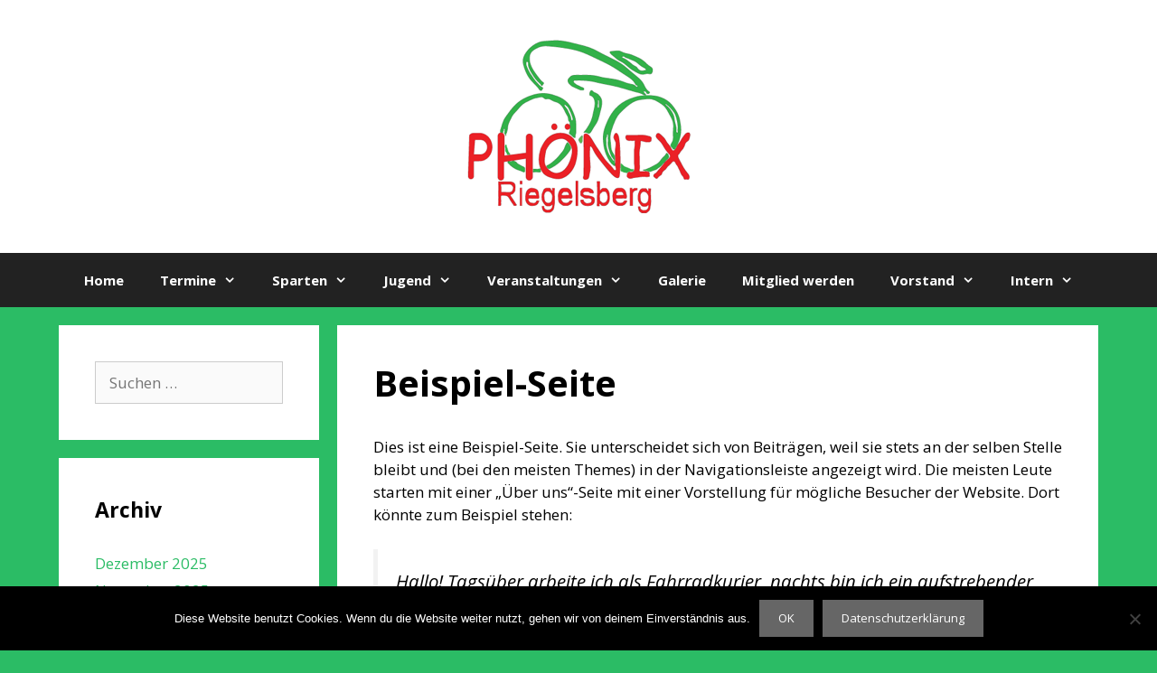

--- FILE ---
content_type: text/html; charset=UTF-8
request_url: https://www.rsf-phoenix.de/beispiel-seite/
body_size: 12249
content:
<!DOCTYPE html>
<html lang="de">
<head>
	<meta charset="UTF-8">
	<title>Beispiel-Seite &#8211; RSF-Phoenix</title>
<meta name='robots' content='max-image-preview:large' />
	<style>img:is([sizes="auto" i], [sizes^="auto," i]) { contain-intrinsic-size: 3000px 1500px }</style>
	<meta name="viewport" content="width=device-width, initial-scale=1"><link href='https://fonts.gstatic.com' crossorigin rel='preconnect' />
<link href='https://fonts.googleapis.com' crossorigin rel='preconnect' />
<link rel="alternate" type="application/rss+xml" title="RSF-Phoenix &raquo; Feed" href="https://www.rsf-phoenix.de/feed/" />
<link rel="alternate" type="application/rss+xml" title="RSF-Phoenix &raquo; Kommentar-Feed" href="https://www.rsf-phoenix.de/comments/feed/" />
<link rel="alternate" type="text/calendar" title="RSF-Phoenix &raquo; iCal Feed" href="https://www.rsf-phoenix.de/events/?ical=1" />
<link rel="alternate" type="application/rss+xml" title="RSF-Phoenix &raquo; Beispiel-Seite-Kommentar-Feed" href="https://www.rsf-phoenix.de/beispiel-seite/feed/" />
<script>
window._wpemojiSettings = {"baseUrl":"https:\/\/s.w.org\/images\/core\/emoji\/16.0.1\/72x72\/","ext":".png","svgUrl":"https:\/\/s.w.org\/images\/core\/emoji\/16.0.1\/svg\/","svgExt":".svg","source":{"concatemoji":"https:\/\/www.rsf-phoenix.de\/wp-includes\/js\/wp-emoji-release.min.js?ver=6.8.3"}};
/*! This file is auto-generated */
!function(s,n){var o,i,e;function c(e){try{var t={supportTests:e,timestamp:(new Date).valueOf()};sessionStorage.setItem(o,JSON.stringify(t))}catch(e){}}function p(e,t,n){e.clearRect(0,0,e.canvas.width,e.canvas.height),e.fillText(t,0,0);var t=new Uint32Array(e.getImageData(0,0,e.canvas.width,e.canvas.height).data),a=(e.clearRect(0,0,e.canvas.width,e.canvas.height),e.fillText(n,0,0),new Uint32Array(e.getImageData(0,0,e.canvas.width,e.canvas.height).data));return t.every(function(e,t){return e===a[t]})}function u(e,t){e.clearRect(0,0,e.canvas.width,e.canvas.height),e.fillText(t,0,0);for(var n=e.getImageData(16,16,1,1),a=0;a<n.data.length;a++)if(0!==n.data[a])return!1;return!0}function f(e,t,n,a){switch(t){case"flag":return n(e,"\ud83c\udff3\ufe0f\u200d\u26a7\ufe0f","\ud83c\udff3\ufe0f\u200b\u26a7\ufe0f")?!1:!n(e,"\ud83c\udde8\ud83c\uddf6","\ud83c\udde8\u200b\ud83c\uddf6")&&!n(e,"\ud83c\udff4\udb40\udc67\udb40\udc62\udb40\udc65\udb40\udc6e\udb40\udc67\udb40\udc7f","\ud83c\udff4\u200b\udb40\udc67\u200b\udb40\udc62\u200b\udb40\udc65\u200b\udb40\udc6e\u200b\udb40\udc67\u200b\udb40\udc7f");case"emoji":return!a(e,"\ud83e\udedf")}return!1}function g(e,t,n,a){var r="undefined"!=typeof WorkerGlobalScope&&self instanceof WorkerGlobalScope?new OffscreenCanvas(300,150):s.createElement("canvas"),o=r.getContext("2d",{willReadFrequently:!0}),i=(o.textBaseline="top",o.font="600 32px Arial",{});return e.forEach(function(e){i[e]=t(o,e,n,a)}),i}function t(e){var t=s.createElement("script");t.src=e,t.defer=!0,s.head.appendChild(t)}"undefined"!=typeof Promise&&(o="wpEmojiSettingsSupports",i=["flag","emoji"],n.supports={everything:!0,everythingExceptFlag:!0},e=new Promise(function(e){s.addEventListener("DOMContentLoaded",e,{once:!0})}),new Promise(function(t){var n=function(){try{var e=JSON.parse(sessionStorage.getItem(o));if("object"==typeof e&&"number"==typeof e.timestamp&&(new Date).valueOf()<e.timestamp+604800&&"object"==typeof e.supportTests)return e.supportTests}catch(e){}return null}();if(!n){if("undefined"!=typeof Worker&&"undefined"!=typeof OffscreenCanvas&&"undefined"!=typeof URL&&URL.createObjectURL&&"undefined"!=typeof Blob)try{var e="postMessage("+g.toString()+"("+[JSON.stringify(i),f.toString(),p.toString(),u.toString()].join(",")+"));",a=new Blob([e],{type:"text/javascript"}),r=new Worker(URL.createObjectURL(a),{name:"wpTestEmojiSupports"});return void(r.onmessage=function(e){c(n=e.data),r.terminate(),t(n)})}catch(e){}c(n=g(i,f,p,u))}t(n)}).then(function(e){for(var t in e)n.supports[t]=e[t],n.supports.everything=n.supports.everything&&n.supports[t],"flag"!==t&&(n.supports.everythingExceptFlag=n.supports.everythingExceptFlag&&n.supports[t]);n.supports.everythingExceptFlag=n.supports.everythingExceptFlag&&!n.supports.flag,n.DOMReady=!1,n.readyCallback=function(){n.DOMReady=!0}}).then(function(){return e}).then(function(){var e;n.supports.everything||(n.readyCallback(),(e=n.source||{}).concatemoji?t(e.concatemoji):e.wpemoji&&e.twemoji&&(t(e.twemoji),t(e.wpemoji)))}))}((window,document),window._wpemojiSettings);
</script>
<link rel='stylesheet' id='formidable-css' href='https://www.rsf-phoenix.de/wp-content/plugins/formidable/css/formidableforms.css?ver=121805' media='all' />
<link rel='stylesheet' id='generate-fonts-css' href='//fonts.googleapis.com/css?family=Open+Sans:300,300italic,regular,italic,600,600italic,700,700italic,800,800italic' media='all' />
<style id='wp-emoji-styles-inline-css'>

	img.wp-smiley, img.emoji {
		display: inline !important;
		border: none !important;
		box-shadow: none !important;
		height: 1em !important;
		width: 1em !important;
		margin: 0 0.07em !important;
		vertical-align: -0.1em !important;
		background: none !important;
		padding: 0 !important;
	}
</style>
<link rel='stylesheet' id='wp-block-library-css' href='https://www.rsf-phoenix.de/wp-includes/css/dist/block-library/style.min.css?ver=6.8.3' media='all' />
<style id='classic-theme-styles-inline-css'>
/*! This file is auto-generated */
.wp-block-button__link{color:#fff;background-color:#32373c;border-radius:9999px;box-shadow:none;text-decoration:none;padding:calc(.667em + 2px) calc(1.333em + 2px);font-size:1.125em}.wp-block-file__button{background:#32373c;color:#fff;text-decoration:none}
</style>
<style id='global-styles-inline-css'>
:root{--wp--preset--aspect-ratio--square: 1;--wp--preset--aspect-ratio--4-3: 4/3;--wp--preset--aspect-ratio--3-4: 3/4;--wp--preset--aspect-ratio--3-2: 3/2;--wp--preset--aspect-ratio--2-3: 2/3;--wp--preset--aspect-ratio--16-9: 16/9;--wp--preset--aspect-ratio--9-16: 9/16;--wp--preset--color--black: #000000;--wp--preset--color--cyan-bluish-gray: #abb8c3;--wp--preset--color--white: #ffffff;--wp--preset--color--pale-pink: #f78da7;--wp--preset--color--vivid-red: #cf2e2e;--wp--preset--color--luminous-vivid-orange: #ff6900;--wp--preset--color--luminous-vivid-amber: #fcb900;--wp--preset--color--light-green-cyan: #7bdcb5;--wp--preset--color--vivid-green-cyan: #00d084;--wp--preset--color--pale-cyan-blue: #8ed1fc;--wp--preset--color--vivid-cyan-blue: #0693e3;--wp--preset--color--vivid-purple: #9b51e0;--wp--preset--color--contrast: var(--contrast);--wp--preset--color--contrast-2: var(--contrast-2);--wp--preset--color--contrast-3: var(--contrast-3);--wp--preset--color--base: var(--base);--wp--preset--color--base-2: var(--base-2);--wp--preset--color--base-3: var(--base-3);--wp--preset--color--accent: var(--accent);--wp--preset--gradient--vivid-cyan-blue-to-vivid-purple: linear-gradient(135deg,rgba(6,147,227,1) 0%,rgb(155,81,224) 100%);--wp--preset--gradient--light-green-cyan-to-vivid-green-cyan: linear-gradient(135deg,rgb(122,220,180) 0%,rgb(0,208,130) 100%);--wp--preset--gradient--luminous-vivid-amber-to-luminous-vivid-orange: linear-gradient(135deg,rgba(252,185,0,1) 0%,rgba(255,105,0,1) 100%);--wp--preset--gradient--luminous-vivid-orange-to-vivid-red: linear-gradient(135deg,rgba(255,105,0,1) 0%,rgb(207,46,46) 100%);--wp--preset--gradient--very-light-gray-to-cyan-bluish-gray: linear-gradient(135deg,rgb(238,238,238) 0%,rgb(169,184,195) 100%);--wp--preset--gradient--cool-to-warm-spectrum: linear-gradient(135deg,rgb(74,234,220) 0%,rgb(151,120,209) 20%,rgb(207,42,186) 40%,rgb(238,44,130) 60%,rgb(251,105,98) 80%,rgb(254,248,76) 100%);--wp--preset--gradient--blush-light-purple: linear-gradient(135deg,rgb(255,206,236) 0%,rgb(152,150,240) 100%);--wp--preset--gradient--blush-bordeaux: linear-gradient(135deg,rgb(254,205,165) 0%,rgb(254,45,45) 50%,rgb(107,0,62) 100%);--wp--preset--gradient--luminous-dusk: linear-gradient(135deg,rgb(255,203,112) 0%,rgb(199,81,192) 50%,rgb(65,88,208) 100%);--wp--preset--gradient--pale-ocean: linear-gradient(135deg,rgb(255,245,203) 0%,rgb(182,227,212) 50%,rgb(51,167,181) 100%);--wp--preset--gradient--electric-grass: linear-gradient(135deg,rgb(202,248,128) 0%,rgb(113,206,126) 100%);--wp--preset--gradient--midnight: linear-gradient(135deg,rgb(2,3,129) 0%,rgb(40,116,252) 100%);--wp--preset--font-size--small: 13px;--wp--preset--font-size--medium: 20px;--wp--preset--font-size--large: 36px;--wp--preset--font-size--x-large: 42px;--wp--preset--spacing--20: 0.44rem;--wp--preset--spacing--30: 0.67rem;--wp--preset--spacing--40: 1rem;--wp--preset--spacing--50: 1.5rem;--wp--preset--spacing--60: 2.25rem;--wp--preset--spacing--70: 3.38rem;--wp--preset--spacing--80: 5.06rem;--wp--preset--shadow--natural: 6px 6px 9px rgba(0, 0, 0, 0.2);--wp--preset--shadow--deep: 12px 12px 50px rgba(0, 0, 0, 0.4);--wp--preset--shadow--sharp: 6px 6px 0px rgba(0, 0, 0, 0.2);--wp--preset--shadow--outlined: 6px 6px 0px -3px rgba(255, 255, 255, 1), 6px 6px rgba(0, 0, 0, 1);--wp--preset--shadow--crisp: 6px 6px 0px rgba(0, 0, 0, 1);}:where(.is-layout-flex){gap: 0.5em;}:where(.is-layout-grid){gap: 0.5em;}body .is-layout-flex{display: flex;}.is-layout-flex{flex-wrap: wrap;align-items: center;}.is-layout-flex > :is(*, div){margin: 0;}body .is-layout-grid{display: grid;}.is-layout-grid > :is(*, div){margin: 0;}:where(.wp-block-columns.is-layout-flex){gap: 2em;}:where(.wp-block-columns.is-layout-grid){gap: 2em;}:where(.wp-block-post-template.is-layout-flex){gap: 1.25em;}:where(.wp-block-post-template.is-layout-grid){gap: 1.25em;}.has-black-color{color: var(--wp--preset--color--black) !important;}.has-cyan-bluish-gray-color{color: var(--wp--preset--color--cyan-bluish-gray) !important;}.has-white-color{color: var(--wp--preset--color--white) !important;}.has-pale-pink-color{color: var(--wp--preset--color--pale-pink) !important;}.has-vivid-red-color{color: var(--wp--preset--color--vivid-red) !important;}.has-luminous-vivid-orange-color{color: var(--wp--preset--color--luminous-vivid-orange) !important;}.has-luminous-vivid-amber-color{color: var(--wp--preset--color--luminous-vivid-amber) !important;}.has-light-green-cyan-color{color: var(--wp--preset--color--light-green-cyan) !important;}.has-vivid-green-cyan-color{color: var(--wp--preset--color--vivid-green-cyan) !important;}.has-pale-cyan-blue-color{color: var(--wp--preset--color--pale-cyan-blue) !important;}.has-vivid-cyan-blue-color{color: var(--wp--preset--color--vivid-cyan-blue) !important;}.has-vivid-purple-color{color: var(--wp--preset--color--vivid-purple) !important;}.has-black-background-color{background-color: var(--wp--preset--color--black) !important;}.has-cyan-bluish-gray-background-color{background-color: var(--wp--preset--color--cyan-bluish-gray) !important;}.has-white-background-color{background-color: var(--wp--preset--color--white) !important;}.has-pale-pink-background-color{background-color: var(--wp--preset--color--pale-pink) !important;}.has-vivid-red-background-color{background-color: var(--wp--preset--color--vivid-red) !important;}.has-luminous-vivid-orange-background-color{background-color: var(--wp--preset--color--luminous-vivid-orange) !important;}.has-luminous-vivid-amber-background-color{background-color: var(--wp--preset--color--luminous-vivid-amber) !important;}.has-light-green-cyan-background-color{background-color: var(--wp--preset--color--light-green-cyan) !important;}.has-vivid-green-cyan-background-color{background-color: var(--wp--preset--color--vivid-green-cyan) !important;}.has-pale-cyan-blue-background-color{background-color: var(--wp--preset--color--pale-cyan-blue) !important;}.has-vivid-cyan-blue-background-color{background-color: var(--wp--preset--color--vivid-cyan-blue) !important;}.has-vivid-purple-background-color{background-color: var(--wp--preset--color--vivid-purple) !important;}.has-black-border-color{border-color: var(--wp--preset--color--black) !important;}.has-cyan-bluish-gray-border-color{border-color: var(--wp--preset--color--cyan-bluish-gray) !important;}.has-white-border-color{border-color: var(--wp--preset--color--white) !important;}.has-pale-pink-border-color{border-color: var(--wp--preset--color--pale-pink) !important;}.has-vivid-red-border-color{border-color: var(--wp--preset--color--vivid-red) !important;}.has-luminous-vivid-orange-border-color{border-color: var(--wp--preset--color--luminous-vivid-orange) !important;}.has-luminous-vivid-amber-border-color{border-color: var(--wp--preset--color--luminous-vivid-amber) !important;}.has-light-green-cyan-border-color{border-color: var(--wp--preset--color--light-green-cyan) !important;}.has-vivid-green-cyan-border-color{border-color: var(--wp--preset--color--vivid-green-cyan) !important;}.has-pale-cyan-blue-border-color{border-color: var(--wp--preset--color--pale-cyan-blue) !important;}.has-vivid-cyan-blue-border-color{border-color: var(--wp--preset--color--vivid-cyan-blue) !important;}.has-vivid-purple-border-color{border-color: var(--wp--preset--color--vivid-purple) !important;}.has-vivid-cyan-blue-to-vivid-purple-gradient-background{background: var(--wp--preset--gradient--vivid-cyan-blue-to-vivid-purple) !important;}.has-light-green-cyan-to-vivid-green-cyan-gradient-background{background: var(--wp--preset--gradient--light-green-cyan-to-vivid-green-cyan) !important;}.has-luminous-vivid-amber-to-luminous-vivid-orange-gradient-background{background: var(--wp--preset--gradient--luminous-vivid-amber-to-luminous-vivid-orange) !important;}.has-luminous-vivid-orange-to-vivid-red-gradient-background{background: var(--wp--preset--gradient--luminous-vivid-orange-to-vivid-red) !important;}.has-very-light-gray-to-cyan-bluish-gray-gradient-background{background: var(--wp--preset--gradient--very-light-gray-to-cyan-bluish-gray) !important;}.has-cool-to-warm-spectrum-gradient-background{background: var(--wp--preset--gradient--cool-to-warm-spectrum) !important;}.has-blush-light-purple-gradient-background{background: var(--wp--preset--gradient--blush-light-purple) !important;}.has-blush-bordeaux-gradient-background{background: var(--wp--preset--gradient--blush-bordeaux) !important;}.has-luminous-dusk-gradient-background{background: var(--wp--preset--gradient--luminous-dusk) !important;}.has-pale-ocean-gradient-background{background: var(--wp--preset--gradient--pale-ocean) !important;}.has-electric-grass-gradient-background{background: var(--wp--preset--gradient--electric-grass) !important;}.has-midnight-gradient-background{background: var(--wp--preset--gradient--midnight) !important;}.has-small-font-size{font-size: var(--wp--preset--font-size--small) !important;}.has-medium-font-size{font-size: var(--wp--preset--font-size--medium) !important;}.has-large-font-size{font-size: var(--wp--preset--font-size--large) !important;}.has-x-large-font-size{font-size: var(--wp--preset--font-size--x-large) !important;}
:where(.wp-block-post-template.is-layout-flex){gap: 1.25em;}:where(.wp-block-post-template.is-layout-grid){gap: 1.25em;}
:where(.wp-block-columns.is-layout-flex){gap: 2em;}:where(.wp-block-columns.is-layout-grid){gap: 2em;}
:root :where(.wp-block-pullquote){font-size: 1.5em;line-height: 1.6;}
</style>
<link rel='stylesheet' id='cookie-notice-front-css' href='https://www.rsf-phoenix.de/wp-content/plugins/cookie-notice/css/front.min.css?ver=2.5.10' media='all' />
<link rel='stylesheet' id='foobox-free-min-css' href='https://www.rsf-phoenix.de/wp-content/plugins/foobox-image-lightbox/free/css/foobox.free.min.css?ver=2.7.35' media='all' />
<link rel='stylesheet' id='output-style-css' href='https://www.rsf-phoenix.de/wp-content/plugins/wp-gpx-maps/css/wp-gpx-maps-output.css?ver=1.0.0' media='all' />
<link rel='stylesheet' id='leaflet-css' href='https://www.rsf-phoenix.de/wp-content/plugins/wp-gpx-maps/ThirdParties/Leaflet_1.5.1/leaflet.css?ver=1.5.1' media='all' />
<link rel='stylesheet' id='leaflet.markercluster-css' href='https://www.rsf-phoenix.de/wp-content/plugins/wp-gpx-maps/ThirdParties/Leaflet.markercluster-1.4.1/MarkerCluster.css?ver=1.4.1,' media='all' />
<link rel='stylesheet' id='leaflet.Photo-css' href='https://www.rsf-phoenix.de/wp-content/plugins/wp-gpx-maps/ThirdParties/Leaflet.Photo/Leaflet.Photo.css?ver=6.8.3' media='all' />
<link rel='stylesheet' id='leaflet.fullscreen-css' href='https://www.rsf-phoenix.de/wp-content/plugins/wp-gpx-maps/ThirdParties/leaflet.fullscreen-1.4.5/Control.FullScreen.css?ver=1.5.1' media='all' />
<link rel='stylesheet' id='generate-style-grid-css' href='https://www.rsf-phoenix.de/wp-content/themes/generatepress/assets/css/unsemantic-grid.min.css?ver=3.6.0' media='all' />
<link rel='stylesheet' id='generate-style-css' href='https://www.rsf-phoenix.de/wp-content/themes/generatepress/assets/css/style.min.css?ver=3.6.0' media='all' />
<style id='generate-style-inline-css'>
body{background-color:#2bbc65;color:#000000;}a{color:#2bbc65;}a:hover, a:focus, a:active{color:#000000;}body .grid-container{max-width:1150px;}.wp-block-group__inner-container{max-width:1150px;margin-left:auto;margin-right:auto;}:root{--contrast:#222222;--contrast-2:#575760;--contrast-3:#b2b2be;--base:#f0f0f0;--base-2:#f7f8f9;--base-3:#ffffff;--accent:#1e73be;}:root .has-contrast-color{color:var(--contrast);}:root .has-contrast-background-color{background-color:var(--contrast);}:root .has-contrast-2-color{color:var(--contrast-2);}:root .has-contrast-2-background-color{background-color:var(--contrast-2);}:root .has-contrast-3-color{color:var(--contrast-3);}:root .has-contrast-3-background-color{background-color:var(--contrast-3);}:root .has-base-color{color:var(--base);}:root .has-base-background-color{background-color:var(--base);}:root .has-base-2-color{color:var(--base-2);}:root .has-base-2-background-color{background-color:var(--base-2);}:root .has-base-3-color{color:var(--base-3);}:root .has-base-3-background-color{background-color:var(--base-3);}:root .has-accent-color{color:var(--accent);}:root .has-accent-background-color{background-color:var(--accent);}body, button, input, select, textarea{font-family:"Open Sans", sans-serif;}body{line-height:1.5;}.entry-content > [class*="wp-block-"]:not(:last-child):not(.wp-block-heading){margin-bottom:1.5em;}.main-title{font-size:55px;}.site-description{font-weight:300;font-size:20px;}.main-navigation a, .menu-toggle{font-weight:bold;}.main-navigation .main-nav ul ul li a{font-size:14px;}.widget-title{font-weight:bold;font-size:23px;}.sidebar .widget, .footer-widgets .widget{font-size:17px;}h1{font-weight:bold;font-size:40px;}h2{font-weight:bold;font-size:30px;}h3{font-weight:bold;font-size:20px;}h4{font-size:15px;}h5{font-size:inherit;}@media (max-width:768px){.main-title{font-size:30px;}h1{font-size:30px;}h2{font-size:25px;}}.top-bar{background-color:#636363;color:#ffffff;}.top-bar a{color:#ffffff;}.top-bar a:hover{color:#303030;}.site-header{background-color:#ffffff;color:#3a3a3a;}.site-header a{color:#3a3a3a;}.main-title a,.main-title a:hover{color:#222222;}.site-description{color:#757575;}.main-navigation,.main-navigation ul ul{background-color:#222222;}.main-navigation .main-nav ul li a, .main-navigation .menu-toggle, .main-navigation .menu-bar-items{color:#ffffff;}.main-navigation .main-nav ul li:not([class*="current-menu-"]):hover > a, .main-navigation .main-nav ul li:not([class*="current-menu-"]):focus > a, .main-navigation .main-nav ul li.sfHover:not([class*="current-menu-"]) > a, .main-navigation .menu-bar-item:hover > a, .main-navigation .menu-bar-item.sfHover > a{color:#ffffff;background-color:#3f3f3f;}button.menu-toggle:hover,button.menu-toggle:focus,.main-navigation .mobile-bar-items a,.main-navigation .mobile-bar-items a:hover,.main-navigation .mobile-bar-items a:focus{color:#ffffff;}.main-navigation .main-nav ul li[class*="current-menu-"] > a{color:#ffffff;background-color:#3f3f3f;}.navigation-search input[type="search"],.navigation-search input[type="search"]:active, .navigation-search input[type="search"]:focus, .main-navigation .main-nav ul li.search-item.active > a, .main-navigation .menu-bar-items .search-item.active > a{color:#ffffff;background-color:#3f3f3f;}.main-navigation ul ul{background-color:#3f3f3f;}.main-navigation .main-nav ul ul li a{color:#ffffff;}.main-navigation .main-nav ul ul li:not([class*="current-menu-"]):hover > a,.main-navigation .main-nav ul ul li:not([class*="current-menu-"]):focus > a, .main-navigation .main-nav ul ul li.sfHover:not([class*="current-menu-"]) > a{color:#ffffff;background-color:#4f4f4f;}.main-navigation .main-nav ul ul li[class*="current-menu-"] > a{color:#ffffff;background-color:#4f4f4f;}.separate-containers .inside-article, .separate-containers .comments-area, .separate-containers .page-header, .one-container .container, .separate-containers .paging-navigation, .inside-page-header{background-color:#ffffff;}.entry-meta{color:#595959;}.entry-meta a{color:#595959;}.entry-meta a:hover{color:#1e73be;}.sidebar .widget{background-color:#ffffff;}.sidebar .widget .widget-title{color:#000000;}.footer-widgets{background-color:#ffffff;}.footer-widgets .widget-title{color:#000000;}.site-info{color:#ffffff;background-color:#222222;}.site-info a{color:#ffffff;}.site-info a:hover{color:#606060;}.footer-bar .widget_nav_menu .current-menu-item a{color:#606060;}input[type="text"],input[type="email"],input[type="url"],input[type="password"],input[type="search"],input[type="tel"],input[type="number"],textarea,select{color:#666666;background-color:#fafafa;border-color:#cccccc;}input[type="text"]:focus,input[type="email"]:focus,input[type="url"]:focus,input[type="password"]:focus,input[type="search"]:focus,input[type="tel"]:focus,input[type="number"]:focus,textarea:focus,select:focus{color:#666666;background-color:#ffffff;border-color:#bfbfbf;}button,html input[type="button"],input[type="reset"],input[type="submit"],a.button,a.wp-block-button__link:not(.has-background){color:#ffffff;background-color:#666666;}button:hover,html input[type="button"]:hover,input[type="reset"]:hover,input[type="submit"]:hover,a.button:hover,button:focus,html input[type="button"]:focus,input[type="reset"]:focus,input[type="submit"]:focus,a.button:focus,a.wp-block-button__link:not(.has-background):active,a.wp-block-button__link:not(.has-background):focus,a.wp-block-button__link:not(.has-background):hover{color:#ffffff;background-color:#3f3f3f;}a.generate-back-to-top{background-color:rgba( 0,0,0,0.4 );color:#ffffff;}a.generate-back-to-top:hover,a.generate-back-to-top:focus{background-color:rgba( 0,0,0,0.6 );color:#ffffff;}:root{--gp-search-modal-bg-color:var(--base-3);--gp-search-modal-text-color:var(--contrast);--gp-search-modal-overlay-bg-color:rgba(0,0,0,0.2);}@media (max-width:768px){.main-navigation .menu-bar-item:hover > a, .main-navigation .menu-bar-item.sfHover > a{background:none;color:#ffffff;}}.inside-top-bar{padding:10px;}.inside-header{padding:40px;}.site-main .wp-block-group__inner-container{padding:40px;}.entry-content .alignwide, body:not(.no-sidebar) .entry-content .alignfull{margin-left:-40px;width:calc(100% + 80px);max-width:calc(100% + 80px);}.rtl .menu-item-has-children .dropdown-menu-toggle{padding-left:20px;}.rtl .main-navigation .main-nav ul li.menu-item-has-children > a{padding-right:20px;}.site-info{padding:20px;}@media (max-width:768px){.separate-containers .inside-article, .separate-containers .comments-area, .separate-containers .page-header, .separate-containers .paging-navigation, .one-container .site-content, .inside-page-header{padding:30px;}.site-main .wp-block-group__inner-container{padding:30px;}.site-info{padding-right:10px;padding-left:10px;}.entry-content .alignwide, body:not(.no-sidebar) .entry-content .alignfull{margin-left:-30px;width:calc(100% + 60px);max-width:calc(100% + 60px);}}.one-container .sidebar .widget{padding:0px;}/* End cached CSS */@media (max-width:768px){.main-navigation .menu-toggle,.main-navigation .mobile-bar-items,.sidebar-nav-mobile:not(#sticky-placeholder){display:block;}.main-navigation ul,.gen-sidebar-nav{display:none;}[class*="nav-float-"] .site-header .inside-header > *{float:none;clear:both;}}
</style>
<link rel='stylesheet' id='generate-mobile-style-css' href='https://www.rsf-phoenix.de/wp-content/themes/generatepress/assets/css/mobile.min.css?ver=3.6.0' media='all' />
<link rel='stylesheet' id='generate-font-icons-css' href='https://www.rsf-phoenix.de/wp-content/themes/generatepress/assets/css/components/font-icons.min.css?ver=3.6.0' media='all' />
<link rel='stylesheet' id='colorbox-css' href='https://www.rsf-phoenix.de/wp-content/plugins/lightbox-gallery/colorbox/example1/colorbox.css?ver=6.8.3' media='all' />
<script src="https://www.rsf-phoenix.de/wp-includes/js/jquery/jquery.min.js?ver=3.7.1" id="jquery-core-js"></script>
<script src="https://www.rsf-phoenix.de/wp-includes/js/jquery/jquery-migrate.min.js?ver=3.4.1" id="jquery-migrate-js"></script>
<script src="https://www.rsf-phoenix.de/wp-includes/js/tinymce/tinymce.min.js?ver=49110-20250317" id="wp-tinymce-root-js"></script>
<script src="https://www.rsf-phoenix.de/wp-includes/js/tinymce/plugins/compat3x/plugin.min.js?ver=49110-20250317" id="wp-tinymce-js"></script>
<script src="https://www.rsf-phoenix.de/wp-content/plugins/wp-gpx-maps/ThirdParties/Leaflet_1.5.1/leaflet.js?ver=1.5.1" id="leaflet-js"></script>
<script src="https://www.rsf-phoenix.de/wp-content/plugins/wp-gpx-maps/ThirdParties/Leaflet.markercluster-1.4.1/leaflet.markercluster.js?ver=1.4.1" id="leaflet.markercluster-js"></script>
<script src="https://www.rsf-phoenix.de/wp-content/plugins/wp-gpx-maps/ThirdParties/Leaflet.Photo/Leaflet.Photo.js?ver=6.8.3" id="leaflet.Photo-js"></script>
<script src="https://www.rsf-phoenix.de/wp-content/plugins/wp-gpx-maps/ThirdParties/leaflet.fullscreen-1.4.5/Control.FullScreen.js?ver=1.4.5" id="leaflet.fullscreen-js"></script>
<script src="https://www.rsf-phoenix.de/wp-content/plugins/wp-gpx-maps/js/Chart.min.js?ver=2.8.0" id="chartjs-js"></script>
<script src="https://www.rsf-phoenix.de/wp-content/plugins/wp-gpx-maps/js/WP-GPX-Maps.js?ver=1.6.02" id="wp-gpx-maps-js"></script>
<script id="foobox-free-min-js-before">
/* Run FooBox FREE (v2.7.35) */
var FOOBOX = window.FOOBOX = {
	ready: true,
	disableOthers: false,
	o: {wordpress: { enabled: true }, countMessage:'image %index of %total', captions: { dataTitle: ["captionTitle","title"], dataDesc: ["captionDesc","description"] }, rel: '', excludes:'.fbx-link,.nofoobox,.nolightbox,a[href*="pinterest.com/pin/create/button/"]', affiliate : { enabled: false }},
	selectors: [
		".foogallery-container.foogallery-lightbox-foobox", ".foogallery-container.foogallery-lightbox-foobox-free", ".gallery", ".wp-block-gallery", ".wp-caption", ".wp-block-image", "a:has(img[class*=wp-image-])", ".foobox"
	],
	pre: function( $ ){
		// Custom JavaScript (Pre)
		
	},
	post: function( $ ){
		// Custom JavaScript (Post)
		
		// Custom Captions Code
		
	},
	custom: function( $ ){
		// Custom Extra JS
		
	}
};
</script>
<script src="https://www.rsf-phoenix.de/wp-content/plugins/foobox-image-lightbox/free/js/foobox.free.min.js?ver=2.7.35" id="foobox-free-min-js"></script>
<link rel="https://api.w.org/" href="https://www.rsf-phoenix.de/wp-json/" /><link rel="alternate" title="JSON" type="application/json" href="https://www.rsf-phoenix.de/wp-json/wp/v2/pages/2" /><link rel="EditURI" type="application/rsd+xml" title="RSD" href="https://www.rsf-phoenix.de/xmlrpc.php?rsd" />
<meta name="generator" content="WordPress 6.8.3" />
<link rel="canonical" href="https://www.rsf-phoenix.de/beispiel-seite/" />
<link rel='shortlink' href='https://www.rsf-phoenix.de/?p=2' />
<link rel="alternate" title="oEmbed (JSON)" type="application/json+oembed" href="https://www.rsf-phoenix.de/wp-json/oembed/1.0/embed?url=https%3A%2F%2Fwww.rsf-phoenix.de%2Fbeispiel-seite%2F" />
<link rel="alternate" title="oEmbed (XML)" type="text/xml+oembed" href="https://www.rsf-phoenix.de/wp-json/oembed/1.0/embed?url=https%3A%2F%2Fwww.rsf-phoenix.de%2Fbeispiel-seite%2F&#038;format=xml" />
<meta name="tec-api-version" content="v1"><meta name="tec-api-origin" content="https://www.rsf-phoenix.de"><link rel="alternate" href="https://www.rsf-phoenix.de/wp-json/tribe/events/v1/" /><link rel="pingback" href="https://www.rsf-phoenix.de/xmlrpc.php">
<style>.recentcomments a{display:inline !important;padding:0 !important;margin:0 !important;}</style><link rel="icon" href="https://www.rsf-phoenix.de/wp-content/uploads/2015/08/cropped-cropped-Desktop-HD5-2-32x32.png" sizes="32x32" />
<link rel="icon" href="https://www.rsf-phoenix.de/wp-content/uploads/2015/08/cropped-cropped-Desktop-HD5-2-192x192.png" sizes="192x192" />
<link rel="apple-touch-icon" href="https://www.rsf-phoenix.de/wp-content/uploads/2015/08/cropped-cropped-Desktop-HD5-2-180x180.png" />
<meta name="msapplication-TileImage" content="https://www.rsf-phoenix.de/wp-content/uploads/2015/08/cropped-cropped-Desktop-HD5-2-270x270.png" />
		<style id="wp-custom-css">
			.tribe-list-widget {
	margin-bottom: 20px !important;
}
.tribe-events-list-widget .tribe-events-list-widget-events {
	padding: 0 !important;
}		</style>
		</head>

<body class="wp-singular page-template-default page page-id-2 wp-custom-logo wp-embed-responsive wp-theme-generatepress cookies-not-set tribe-no-js page-template-generatepress left-sidebar nav-below-header separate-containers fluid-header active-footer-widgets-2 nav-aligned-center header-aligned-center dropdown-hover" itemtype="https://schema.org/WebPage" itemscope>
	<a class="screen-reader-text skip-link" href="#content" title="Zum Inhalt springen">Zum Inhalt springen</a>		<header class="site-header" id="masthead" aria-label="Website"  itemtype="https://schema.org/WPHeader" itemscope>
			<div class="inside-header grid-container grid-parent">
				<div class="site-logo">
					<a href="https://www.rsf-phoenix.de/" rel="home">
						<img  class="header-image is-logo-image" alt="RSF-Phoenix" src="https://www.rsf-phoenix.de/wp-content/uploads/2021/02/logo_rsf.png" />
					</a>
				</div>			</div>
		</header>
				<nav class="main-navigation sub-menu-right" id="site-navigation" aria-label="Primär"  itemtype="https://schema.org/SiteNavigationElement" itemscope>
			<div class="inside-navigation grid-container grid-parent">
								<button class="menu-toggle" aria-controls="primary-menu" aria-expanded="false">
					<span class="mobile-menu">Menü</span>				</button>
				<div id="primary-menu" class="main-nav"><ul id="menu-menu-1" class=" menu sf-menu"><li id="menu-item-9" class="menu-item menu-item-type-custom menu-item-object-custom menu-item-9"><a href="http://rsf-phoenix.de">Home</a></li>
<li id="menu-item-73" class="menu-item menu-item-type-custom menu-item-object-custom menu-item-has-children menu-item-73"><a href="http://www.rsf-phoenix.de/events/">Termine<span role="presentation" class="dropdown-menu-toggle"></span></a>
<ul class="sub-menu">
	<li id="menu-item-69" class="menu-item menu-item-type-custom menu-item-object-custom menu-item-69"><a href="?tribe_events_cat=rennsport">Rennsport</a></li>
	<li id="menu-item-70" class="menu-item menu-item-type-custom menu-item-object-custom menu-item-70"><a href="?tribe_events_cat=breitensport">Breitensport</a></li>
	<li id="menu-item-71" class="menu-item menu-item-type-custom menu-item-object-custom menu-item-71"><a href="?tribe_events_cat=verein">Verein</a></li>
</ul>
</li>
<li id="menu-item-13" class="menu-item menu-item-type-post_type menu-item-object-page menu-item-has-children menu-item-13"><a href="https://www.rsf-phoenix.de/sportarten/">Sparten<span role="presentation" class="dropdown-menu-toggle"></span></a>
<ul class="sub-menu">
	<li id="menu-item-901" class="menu-item menu-item-type-post_type menu-item-object-page menu-item-901"><a href="https://www.rsf-phoenix.de/mountainbike/">Mountainbike</a></li>
	<li id="menu-item-899" class="menu-item menu-item-type-post_type menu-item-object-page menu-item-899"><a href="https://www.rsf-phoenix.de/rennrad/">Rennrad</a></li>
	<li id="menu-item-900" class="menu-item menu-item-type-post_type menu-item-object-page menu-item-900"><a href="https://www.rsf-phoenix.de/genussradler-radwandern/">Genussradler/ Radwandern</a></li>
</ul>
</li>
<li id="menu-item-116" class="menu-item menu-item-type-custom menu-item-object-custom menu-item-has-children menu-item-116"><a href="#">Jugend<span role="presentation" class="dropdown-menu-toggle"></span></a>
<ul class="sub-menu">
	<li id="menu-item-122" class="menu-item menu-item-type-post_type menu-item-object-page menu-item-122"><a href="https://www.rsf-phoenix.de/trainingsziele/">Trainingszeiten</a></li>
	<li id="menu-item-123" class="menu-item menu-item-type-custom menu-item-object-custom menu-item-123"><a href="?tribe_events_cat=jugend">Termine</a></li>
	<li id="menu-item-879" class="menu-item menu-item-type-post_type menu-item-object-page menu-item-879"><a href="https://www.rsf-phoenix.de/ergebnisse/">Ergebnisse</a></li>
</ul>
</li>
<li id="menu-item-3942" class="menu-item menu-item-type-custom menu-item-object-custom menu-item-has-children menu-item-3942"><a href="#">Veranstaltungen<span role="presentation" class="dropdown-menu-toggle"></span></a>
<ul class="sub-menu">
	<li id="menu-item-3293" class="menu-item menu-item-type-custom menu-item-object-custom menu-item-has-children menu-item-3293"><a href="#">Haldenrennen<span role="presentation" class="dropdown-menu-toggle"></span></a>
	<ul class="sub-menu">
		<li id="menu-item-3851" class="menu-item menu-item-type-custom menu-item-object-custom menu-item-3851"><a target="_blank" href="http://www.rsf-phoenix.de/wp-content/uploads/2018/08/Haftungsauschluss_Phönix_2018.pdf">Haftungsausschluss</a></li>
		<li id="menu-item-3833" class="menu-item menu-item-type-custom menu-item-object-custom menu-item-3833"><a target="_blank" href="https://www.chiplauf.de/de/events/3-haldenrennen-rsf-phoenix-riegelsberg-e-v/registration_list">Teilnehmerliste</a></li>
		<li id="menu-item-3852" class="menu-item menu-item-type-custom menu-item-object-custom menu-item-has-children menu-item-3852"><a href="#">Strecken<span role="presentation" class="dropdown-menu-toggle"></span></a>
		<ul class="sub-menu">
			<li id="menu-item-3855" class="menu-item menu-item-type-custom menu-item-object-custom menu-item-3855"><a target="_blank" href="https://www.gpsies.com/map.do?fileId=npnixmiwslpsrbyt">U9 / U11</a></li>
			<li id="menu-item-3856" class="menu-item menu-item-type-custom menu-item-object-custom menu-item-3856"><a target="_blank" href="https://www.gpsies.com/map.do?fileId=kfnyfvigjvwnkngg">U13 / U15</a></li>
			<li id="menu-item-3854" class="menu-item menu-item-type-custom menu-item-object-custom menu-item-3854"><a target="_blank" href="https://www.gpsies.com/map.do?fileId=xfghcinmtpblunob">U17 / U19 / FHK / Damen</a></li>
			<li id="menu-item-3853" class="menu-item menu-item-type-custom menu-item-object-custom menu-item-3853"><a target="_blank" href="https://www.gpsies.com/map.do?fileId=akpunazwhdebbrta">U23 &#8211; Senioren4</a></li>
		</ul>
</li>
		<li id="menu-item-3867" class="menu-item menu-item-type-custom menu-item-object-custom menu-item-has-children menu-item-3867"><a href="#">Ergebnisse<span role="presentation" class="dropdown-menu-toggle"></span></a>
		<ul class="sub-menu">
			<li id="menu-item-3832" class="menu-item menu-item-type-custom menu-item-object-custom menu-item-3832"><a target="_blank" href="https://www.chiplauf.de/de/events/3-haldenrennen-rsf-phoenix-riegelsberg-e-v/results">3, Haldenrennen 2019</a></li>
			<li id="menu-item-3868" class="menu-item menu-item-type-custom menu-item-object-custom menu-item-3868"><a target="_blank" href="https://www.rsf-phoenix.de/wp-content/uploads/2018/09/Ergebnisse_2018.pdf">2. Haldenrennen 2018</a></li>
		</ul>
</li>
	</ul>
</li>
	<li id="menu-item-2876" class="menu-item menu-item-type-custom menu-item-object-custom menu-item-has-children menu-item-2876"><a href="#">RTF &#038; CTF<span role="presentation" class="dropdown-menu-toggle"></span></a>
	<ul class="sub-menu">
		<li id="menu-item-2877" class="menu-item menu-item-type-custom menu-item-object-custom menu-item-2877"><a href="https://www.rsf-phoenix.de/termine-rtf-ctf-permanenten-im-saarland/">Termine RTF &#038; CTF &#038; Permanenten im Saarland</a></li>
	</ul>
</li>
</ul>
</li>
<li id="menu-item-128" class="menu-item menu-item-type-post_type menu-item-object-page menu-item-128"><a href="https://www.rsf-phoenix.de/galerie/">Galerie</a></li>
<li id="menu-item-138" class="menu-item menu-item-type-custom menu-item-object-custom menu-item-138"><a href="http://www.rsf-phoenix.de/wp-content/uploads/2021/02/Anmeldeformular_RSF_Phoenix_2021.pdf">Mitglied werden</a></li>
<li id="menu-item-960" class="menu-item menu-item-type-post_type menu-item-object-page menu-item-has-children menu-item-960"><a href="https://www.rsf-phoenix.de/vorstand/">Vorstand<span role="presentation" class="dropdown-menu-toggle"></span></a>
<ul class="sub-menu">
	<li id="menu-item-112" class="menu-item menu-item-type-post_type menu-item-object-page menu-item-112"><a href="https://www.rsf-phoenix.de/kontakt/">Kontakt</a></li>
</ul>
</li>
<li id="menu-item-102" class="menu-item menu-item-type-custom menu-item-object-custom menu-item-has-children menu-item-102"><a href="#">Intern<span role="presentation" class="dropdown-menu-toggle"></span></a>
<ul class="sub-menu">
	<li id="menu-item-4015" class="menu-item menu-item-type-custom menu-item-object-custom menu-item-4015"><a target="_blank" href="http://www.rsf-phoenix.de/wp-content/uploads/2019/03/Einladung-zur-Vereinsfahrt-der-Radsportfreunde-Phönix-2019.pdf">Vereinsfahrt</a></li>
	<li id="menu-item-145" class="menu-item menu-item-type-custom menu-item-object-custom menu-item-145"><a target="_blank" href="https://www.rsf-phoenix.de/wp-content/uploads/2025/11/Satzung-Neu-2025-1.pdf">Satzung</a></li>
	<li id="menu-item-4026" class="menu-item menu-item-type-custom menu-item-object-custom menu-item-4026"><a target="_blank" href="http://www.rsf-phoenix.de/wp-content/uploads/2019/04/Beitragssatzung_RSF_Phoenix.pdf">Beitragssatzung</a></li>
	<li id="menu-item-136" class="menu-item menu-item-type-custom menu-item-object-custom menu-item-136"><a target="_blank" href="http://rsf-phoenix.de/wp-content/uploads/2016/03/2015_Vereinsportraet.pdf">Vereinsporträt</a></li>
	<li id="menu-item-2925" class="menu-item menu-item-type-post_type menu-item-object-page menu-item-2925"><a href="https://www.rsf-phoenix.de/vereinskleidung/">Vereinskleidung</a></li>
</ul>
</li>
</ul></div>			</div>
		</nav>
		
	<div class="site grid-container container hfeed grid-parent" id="page">
				<div class="site-content" id="content">
			
	<div class="content-area grid-parent mobile-grid-100 push-25 grid-75 tablet-push-25 tablet-grid-75" id="primary">
		<main class="site-main" id="main">
			
<article id="post-2" class="post-2 page type-page status-publish" itemtype="https://schema.org/CreativeWork" itemscope>
	<div class="inside-article">
		
			<header class="entry-header">
				<h1 class="entry-title" itemprop="headline">Beispiel-Seite</h1>			</header>

			
		<div class="entry-content" itemprop="text">
			<p>Dies ist eine Beispiel-Seite. Sie unterscheidet sich von Beiträgen, weil sie stets an der selben Stelle bleibt und (bei den meisten Themes) in der Navigationsleiste angezeigt wird. Die meisten Leute starten mit einer „Über uns“-Seite mit einer Vorstellung für mögliche Besucher der Website. Dort könnte zum Beispiel stehen:</p>
<blockquote><p>Hallo! Tagsüber arbeite ich als Fahrradkurier, nachts bin ich ein aufstrebender Schauspieler und dies hier ist mein Blog. Ich lebe in Berlin, habe einen großen Hund namens Jack, mag die Fantastischen Vier und ein kühles Bier.</p></blockquote>
<p>Als neuer WordPress-Anwender solltest du das <a href="http://localhost/phoenix/wp-admin/">Dashboard</a> aufrufen, um diese Seite zu löschen und statt dessen eine neue Seite mit deinem eigenen Inhalt erstellen. Viel Spaß!</p>
		</div>

			</div>
</article>

			<div class="comments-area">
				<div id="comments">

		<div id="respond" class="comment-respond">
		<h3 id="reply-title" class="comment-reply-title">Schreibe einen Kommentar <small><a rel="nofollow" id="cancel-comment-reply-link" href="/beispiel-seite/#respond" style="display:none;">Antwort abbrechen</a></small></h3><form action="https://www.rsf-phoenix.de/wp-comments-post.php" method="post" id="commentform" class="comment-form"><p class="comment-form-comment"><label for="comment" class="screen-reader-text">Kommentar</label><textarea id="comment" name="comment" cols="45" rows="8" required></textarea></p><label for="author" class="screen-reader-text">Name</label><input placeholder="Name *" id="author" name="author" type="text" value="" size="30" required />
<label for="email" class="screen-reader-text">E-Mail-Adresse</label><input placeholder="E-Mail-Adresse *" id="email" name="email" type="email" value="" size="30" required />
<label for="url" class="screen-reader-text">Website</label><input placeholder="Website" id="url" name="url" type="url" value="" size="30" />
<p class="form-submit"><input name="submit" type="submit" id="submit" class="submit" value="Kommentar abschicken" /> <input type='hidden' name='comment_post_ID' value='2' id='comment_post_ID' />
<input type='hidden' name='comment_parent' id='comment_parent' value='0' />
</p></form>	</div><!-- #respond -->
	
</div><!-- #comments -->
			</div>

					</main>
	</div>

	<div class="widget-area sidebar is-left-sidebar grid-25 tablet-grid-25 mobile-grid-100 grid-parent pull-75 tablet-pull-75" id="left-sidebar">
	<div class="inside-left-sidebar">
			<aside id="search" class="widget widget_search">
		<form method="get" class="search-form" action="https://www.rsf-phoenix.de/">
	<label>
		<span class="screen-reader-text">Suche nach:</span>
		<input type="search" class="search-field" placeholder="Suchen …" value="" name="s" title="Suche nach:">
	</label>
	<input type="submit" class="search-submit" value="Suchen"></form>
	</aside>

	<aside id="archives" class="widget">
		<h2 class="widget-title">Archiv</h2>
		<ul>
				<li><a href='https://www.rsf-phoenix.de/2025/12/'>Dezember 2025</a></li>
	<li><a href='https://www.rsf-phoenix.de/2025/11/'>November 2025</a></li>
	<li><a href='https://www.rsf-phoenix.de/2025/10/'>Oktober 2025</a></li>
	<li><a href='https://www.rsf-phoenix.de/2025/09/'>September 2025</a></li>
	<li><a href='https://www.rsf-phoenix.de/2025/07/'>Juli 2025</a></li>
	<li><a href='https://www.rsf-phoenix.de/2025/05/'>Mai 2025</a></li>
	<li><a href='https://www.rsf-phoenix.de/2025/04/'>April 2025</a></li>
	<li><a href='https://www.rsf-phoenix.de/2025/01/'>Januar 2025</a></li>
	<li><a href='https://www.rsf-phoenix.de/2024/12/'>Dezember 2024</a></li>
	<li><a href='https://www.rsf-phoenix.de/2024/10/'>Oktober 2024</a></li>
	<li><a href='https://www.rsf-phoenix.de/2024/09/'>September 2024</a></li>
	<li><a href='https://www.rsf-phoenix.de/2024/05/'>Mai 2024</a></li>
	<li><a href='https://www.rsf-phoenix.de/2024/04/'>April 2024</a></li>
	<li><a href='https://www.rsf-phoenix.de/2024/03/'>März 2024</a></li>
	<li><a href='https://www.rsf-phoenix.de/2024/02/'>Februar 2024</a></li>
	<li><a href='https://www.rsf-phoenix.de/2023/12/'>Dezember 2023</a></li>
	<li><a href='https://www.rsf-phoenix.de/2023/11/'>November 2023</a></li>
	<li><a href='https://www.rsf-phoenix.de/2023/10/'>Oktober 2023</a></li>
	<li><a href='https://www.rsf-phoenix.de/2023/09/'>September 2023</a></li>
	<li><a href='https://www.rsf-phoenix.de/2023/05/'>Mai 2023</a></li>
	<li><a href='https://www.rsf-phoenix.de/2023/04/'>April 2023</a></li>
	<li><a href='https://www.rsf-phoenix.de/2023/03/'>März 2023</a></li>
	<li><a href='https://www.rsf-phoenix.de/2022/12/'>Dezember 2022</a></li>
	<li><a href='https://www.rsf-phoenix.de/2022/10/'>Oktober 2022</a></li>
	<li><a href='https://www.rsf-phoenix.de/2022/09/'>September 2022</a></li>
	<li><a href='https://www.rsf-phoenix.de/2022/07/'>Juli 2022</a></li>
	<li><a href='https://www.rsf-phoenix.de/2022/06/'>Juni 2022</a></li>
	<li><a href='https://www.rsf-phoenix.de/2021/12/'>Dezember 2021</a></li>
	<li><a href='https://www.rsf-phoenix.de/2021/11/'>November 2021</a></li>
	<li><a href='https://www.rsf-phoenix.de/2021/08/'>August 2021</a></li>
	<li><a href='https://www.rsf-phoenix.de/2021/07/'>Juli 2021</a></li>
	<li><a href='https://www.rsf-phoenix.de/2021/06/'>Juni 2021</a></li>
	<li><a href='https://www.rsf-phoenix.de/2021/04/'>April 2021</a></li>
	<li><a href='https://www.rsf-phoenix.de/2021/03/'>März 2021</a></li>
	<li><a href='https://www.rsf-phoenix.de/2021/02/'>Februar 2021</a></li>
	<li><a href='https://www.rsf-phoenix.de/2020/12/'>Dezember 2020</a></li>
	<li><a href='https://www.rsf-phoenix.de/2020/10/'>Oktober 2020</a></li>
	<li><a href='https://www.rsf-phoenix.de/2020/09/'>September 2020</a></li>
	<li><a href='https://www.rsf-phoenix.de/2020/08/'>August 2020</a></li>
	<li><a href='https://www.rsf-phoenix.de/2020/06/'>Juni 2020</a></li>
	<li><a href='https://www.rsf-phoenix.de/2020/05/'>Mai 2020</a></li>
	<li><a href='https://www.rsf-phoenix.de/2020/04/'>April 2020</a></li>
	<li><a href='https://www.rsf-phoenix.de/2020/01/'>Januar 2020</a></li>
	<li><a href='https://www.rsf-phoenix.de/2019/12/'>Dezember 2019</a></li>
	<li><a href='https://www.rsf-phoenix.de/2019/10/'>Oktober 2019</a></li>
	<li><a href='https://www.rsf-phoenix.de/2019/09/'>September 2019</a></li>
	<li><a href='https://www.rsf-phoenix.de/2019/03/'>März 2019</a></li>
	<li><a href='https://www.rsf-phoenix.de/2019/02/'>Februar 2019</a></li>
	<li><a href='https://www.rsf-phoenix.de/2018/12/'>Dezember 2018</a></li>
	<li><a href='https://www.rsf-phoenix.de/2018/11/'>November 2018</a></li>
	<li><a href='https://www.rsf-phoenix.de/2018/08/'>August 2018</a></li>
	<li><a href='https://www.rsf-phoenix.de/2018/06/'>Juni 2018</a></li>
	<li><a href='https://www.rsf-phoenix.de/2018/05/'>Mai 2018</a></li>
	<li><a href='https://www.rsf-phoenix.de/2018/04/'>April 2018</a></li>
	<li><a href='https://www.rsf-phoenix.de/2018/03/'>März 2018</a></li>
	<li><a href='https://www.rsf-phoenix.de/2018/02/'>Februar 2018</a></li>
	<li><a href='https://www.rsf-phoenix.de/2018/01/'>Januar 2018</a></li>
	<li><a href='https://www.rsf-phoenix.de/2017/12/'>Dezember 2017</a></li>
	<li><a href='https://www.rsf-phoenix.de/2017/11/'>November 2017</a></li>
	<li><a href='https://www.rsf-phoenix.de/2017/10/'>Oktober 2017</a></li>
	<li><a href='https://www.rsf-phoenix.de/2017/09/'>September 2017</a></li>
	<li><a href='https://www.rsf-phoenix.de/2017/08/'>August 2017</a></li>
	<li><a href='https://www.rsf-phoenix.de/2017/07/'>Juli 2017</a></li>
	<li><a href='https://www.rsf-phoenix.de/2017/06/'>Juni 2017</a></li>
	<li><a href='https://www.rsf-phoenix.de/2017/05/'>Mai 2017</a></li>
	<li><a href='https://www.rsf-phoenix.de/2017/04/'>April 2017</a></li>
	<li><a href='https://www.rsf-phoenix.de/2017/03/'>März 2017</a></li>
	<li><a href='https://www.rsf-phoenix.de/2017/02/'>Februar 2017</a></li>
	<li><a href='https://www.rsf-phoenix.de/2016/12/'>Dezember 2016</a></li>
	<li><a href='https://www.rsf-phoenix.de/2016/11/'>November 2016</a></li>
	<li><a href='https://www.rsf-phoenix.de/2016/10/'>Oktober 2016</a></li>
	<li><a href='https://www.rsf-phoenix.de/2016/09/'>September 2016</a></li>
	<li><a href='https://www.rsf-phoenix.de/2016/08/'>August 2016</a></li>
	<li><a href='https://www.rsf-phoenix.de/2016/07/'>Juli 2016</a></li>
	<li><a href='https://www.rsf-phoenix.de/2016/06/'>Juni 2016</a></li>
	<li><a href='https://www.rsf-phoenix.de/2016/05/'>Mai 2016</a></li>
	<li><a href='https://www.rsf-phoenix.de/2016/04/'>April 2016</a></li>
	<li><a href='https://www.rsf-phoenix.de/2016/02/'>Februar 2016</a></li>
	<li><a href='https://www.rsf-phoenix.de/2015/12/'>Dezember 2015</a></li>
	<li><a href='https://www.rsf-phoenix.de/2015/11/'>November 2015</a></li>
	<li><a href='https://www.rsf-phoenix.de/2015/10/'>Oktober 2015</a></li>
	<li><a href='https://www.rsf-phoenix.de/2015/09/'>September 2015</a></li>
		</ul>
	</aside>
		</div>
</div>

	</div>
</div>


<div class="site-footer">
				<div id="footer-widgets" class="site footer-widgets">
				<div class="footer-widgets-container grid-container grid-parent">
					<div class="inside-footer-widgets">
							<div class="footer-widget-1 grid-parent grid-50 tablet-grid-50 mobile-grid-100">
		<aside id="text-6" class="widget inner-padding widget_text">			<div class="textwidget"><a href="http://www.rsf-phoenix.de/impressum/">Impressum</a><br>
</div>
		</aside><aside id="text-16" class="widget inner-padding widget_text">			<div class="textwidget"><p><a href="https://www.rsf-phoenix.de/wp-content/uploads/2018/09/Datenschutzverordnung.pdf">Datenschutzverordnung</a></p>
</div>
		</aside>	</div>
		<div class="footer-widget-2 grid-parent grid-50 tablet-grid-50 mobile-grid-100">
		<aside id="text-17" class="widget inner-padding widget_text">			<div class="textwidget"></div>
		</aside>	</div>
						</div>
				</div>
			</div>
					<footer class="site-info" aria-label="Website"  itemtype="https://schema.org/WPFooter" itemscope>
			<div class="inside-site-info grid-container grid-parent">
								<div class="copyright-bar">
					<span class="copyright">&copy; 2026 RSF-Phoenix</span> &bull; Erstellt mit <a href="https://generatepress.com" itemprop="url">GeneratePress</a>				</div>
			</div>
		</footer>
		</div>

<script type="speculationrules">
{"prefetch":[{"source":"document","where":{"and":[{"href_matches":"\/*"},{"not":{"href_matches":["\/wp-*.php","\/wp-admin\/*","\/wp-content\/uploads\/*","\/wp-content\/*","\/wp-content\/plugins\/*","\/wp-content\/themes\/generatepress\/*","\/*\\?(.+)"]}},{"not":{"selector_matches":"a[rel~=\"nofollow\"]"}},{"not":{"selector_matches":".no-prefetch, .no-prefetch a"}}]},"eagerness":"conservative"}]}
</script>
		<script>
		( function ( body ) {
			'use strict';
			body.className = body.className.replace( /\btribe-no-js\b/, 'tribe-js' );
		} )( document.body );
		</script>
		<script id="generate-a11y">
!function(){"use strict";if("querySelector"in document&&"addEventListener"in window){var e=document.body;e.addEventListener("pointerdown",(function(){e.classList.add("using-mouse")}),{passive:!0}),e.addEventListener("keydown",(function(){e.classList.remove("using-mouse")}),{passive:!0})}}();
</script>
<script> /* <![CDATA[ */var tribe_l10n_datatables = {"aria":{"sort_ascending":": activate to sort column ascending","sort_descending":": activate to sort column descending"},"length_menu":"Show _MENU_ entries","empty_table":"No data available in table","info":"Showing _START_ to _END_ of _TOTAL_ entries","info_empty":"Showing 0 to 0 of 0 entries","info_filtered":"(filtered from _MAX_ total entries)","zero_records":"No matching records found","search":"Search:","all_selected_text":"All items on this page were selected. ","select_all_link":"Select all pages","clear_selection":"Clear Selection.","pagination":{"all":"All","next":"Next","previous":"Previous"},"select":{"rows":{"0":"","_":": Selected %d rows","1":": Selected 1 row"}},"datepicker":{"dayNames":["Sonntag","Montag","Dienstag","Mittwoch","Donnerstag","Freitag","Samstag"],"dayNamesShort":["So.","Mo.","Di.","Mi.","Do.","Fr.","Sa."],"dayNamesMin":["S","M","D","M","D","F","S"],"monthNames":["Januar","Februar","M\u00e4rz","April","Mai","Juni","Juli","August","September","Oktober","November","Dezember"],"monthNamesShort":["Januar","Februar","M\u00e4rz","April","Mai","Juni","Juli","August","September","Oktober","November","Dezember"],"monthNamesMin":["Jan.","Feb.","M\u00e4rz","Apr.","Mai","Juni","Juli","Aug.","Sep.","Okt.","Nov.","Dez."],"nextText":"Next","prevText":"Prev","currentText":"Today","closeText":"Done","today":"Today","clear":"Clear"}};/* ]]> */ </script><script src="https://www.rsf-phoenix.de/wp-content/plugins/the-events-calendar/common/build/js/user-agent.js?ver=da75d0bdea6dde3898df" id="tec-user-agent-js"></script>
<script id="cookie-notice-front-js-before">
var cnArgs = {"ajaxUrl":"https:\/\/www.rsf-phoenix.de\/wp-admin\/admin-ajax.php","nonce":"9b0291ac49","hideEffect":"fade","position":"bottom","onScroll":false,"onScrollOffset":100,"onClick":false,"cookieName":"cookie_notice_accepted","cookieTime":2592000,"cookieTimeRejected":2592000,"globalCookie":false,"redirection":false,"cache":true,"revokeCookies":false,"revokeCookiesOpt":"automatic"};
</script>
<script src="https://www.rsf-phoenix.de/wp-content/plugins/cookie-notice/js/front.min.js?ver=2.5.10" id="cookie-notice-front-js"></script>
<!--[if lte IE 11]>
<script src="https://www.rsf-phoenix.de/wp-content/themes/generatepress/assets/js/classList.min.js?ver=3.6.0" id="generate-classlist-js"></script>
<![endif]-->
<script id="generate-menu-js-before">
var generatepressMenu = {"toggleOpenedSubMenus":true,"openSubMenuLabel":"Untermen\u00fc \u00f6ffnen","closeSubMenuLabel":"Untermen\u00fc schlie\u00dfen"};
</script>
<script src="https://www.rsf-phoenix.de/wp-content/themes/generatepress/assets/js/menu.min.js?ver=3.6.0" id="generate-menu-js"></script>
<script src="https://www.rsf-phoenix.de/wp-includes/js/comment-reply.min.js?ver=6.8.3" id="comment-reply-js" async data-wp-strategy="async"></script>

		<!-- Cookie Notice plugin v2.5.10 by Hu-manity.co https://hu-manity.co/ -->
		<div id="cookie-notice" role="dialog" class="cookie-notice-hidden cookie-revoke-hidden cn-position-bottom" aria-label="Cookie Notice" style="background-color: rgba(0,0,0,1);"><div class="cookie-notice-container" style="color: #fff"><span id="cn-notice-text" class="cn-text-container">Diese Website benutzt Cookies. Wenn du die Website weiter nutzt, gehen wir von deinem Einverständnis aus.</span><span id="cn-notice-buttons" class="cn-buttons-container"><button id="cn-accept-cookie" data-cookie-set="accept" class="cn-set-cookie cn-button cn-button-custom button" aria-label="OK">OK</button><button data-link-url="https://www.rsf-phoenix.de/wp-content/uploads/2018/09/Datenschutzverordnung.pdf" data-link-target="_blank" id="cn-more-info" class="cn-more-info cn-button cn-button-custom button" aria-label="Datenschutzerklärung">Datenschutzerklärung</button></span><button type="button" id="cn-close-notice" data-cookie-set="accept" class="cn-close-icon" aria-label="Nein"></button></div>
			
		</div>
		<!-- / Cookie Notice plugin -->
</body>
</html>
